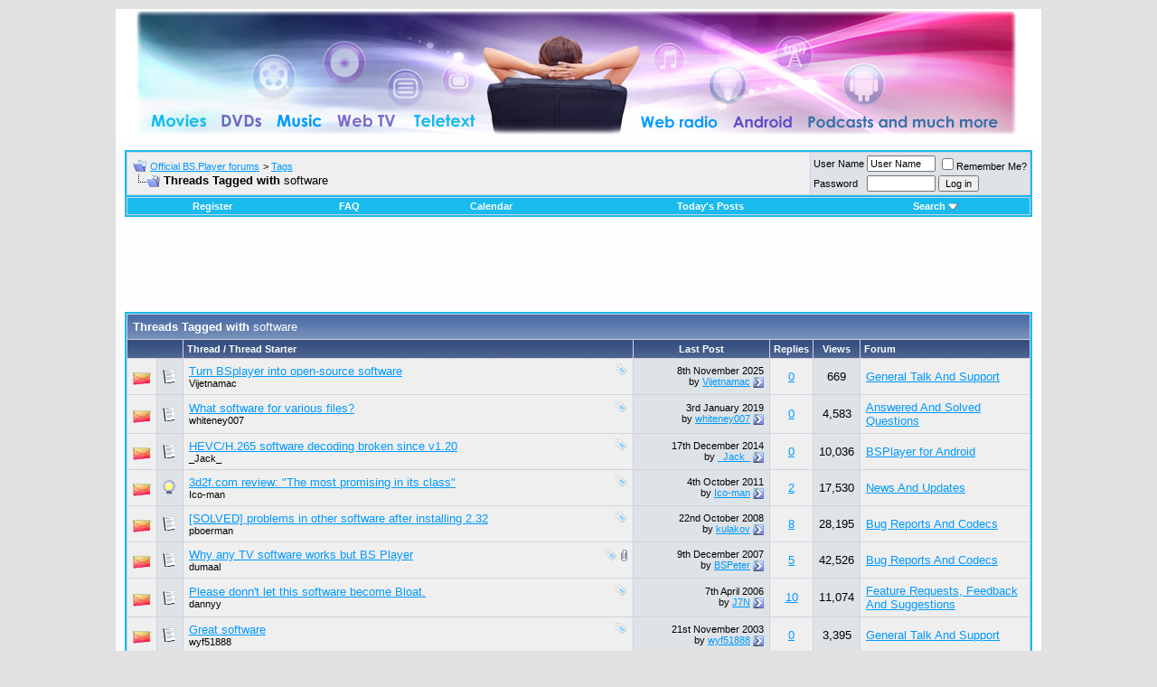

--- FILE ---
content_type: text/html; charset=UTF-8
request_url: http://forum.bsplayer.com/tags/software.html
body_size: 8047
content:
<!DOCTYPE html PUBLIC "-//W3C//DTD XHTML 1.0 Transitional//EN" "http://www.w3.org/TR/xhtml1/DTD/xhtml1-transitional.dtd"> <html xmlns="http://www.w3.org/1999/xhtml" dir="ltr" lang="en"> <head>
<base href="http://forum.bsplayer.com/" /><!--[if IE]></base><![endif]--> <meta http-equiv="Content-Type" content="text/html; charset=UTF-8" /> <meta name="generator" content="vBulletin 3.8.9" /> <meta name="keywords" content="bsplayer,video,media,DVD,free,player" /> <meta name="description" content="Threads Tagged with software" />  <style type="text/css" id="vbulletin_css">
/**
* vBulletin 3.8.7 CSS
* Style: 'Default Style'; Style ID: 1
*/
body
{
	background: #E1E1E2;
	color: #000000;
	font: 10pt verdana, geneva, lucida, 'lucida grande', arial, helvetica, sans-serif;
	margin: 5px 5px 5px 5px;
	padding: 5px;
}
a:link, body_alink
{
	color: #0099FF;
}
a:visited, body_avisited
{
	color: #0066CC;
}
a:hover, a:active, body_ahover
{
	color: #FF4400;
}
.page
{
	background: #FEFEFE;
	color: #000000;
}
td, th, p, li
{
	font: 10pt verdana, geneva, lucida, 'lucida grande', arial, helvetica, sans-serif;
}
.tborder
{
	background: #D1D1E1;
	color: #000000;
	border: 2px solid #19baed;
}
.tcat
{
	background: #869BBF url(images/gradients/gradient_tcat.gif) repeat-x top left;
	color: #FFFFFF;
	font: bold 10pt verdana, geneva, lucida, 'lucida grande', arial, helvetica, sans-serif;
}
.tcat a:link, .tcat_alink
{
	color: #ffffff;
	text-decoration: none;
}
.tcat a:visited, .tcat_avisited
{
	color: #ffffff;
	text-decoration: none;
}
.tcat a:hover, .tcat a:active, .tcat_ahover
{
	color: #FFFF66;
	text-decoration: underline;
}
.thead
{
	background: #5C7099 url(images/gradients/gradient_thead.gif) repeat-x top left;
	color: #FFFFFF;
	font: bold 11px tahoma, verdana, geneva, lucida, 'lucida grande', arial, helvetica, sans-serif;
}
.thead a:link, .thead_alink
{
	color: #FFFFFF;
}
.thead a:visited, .thead_avisited
{
	color: #FFFFFF;
}
.thead a:hover, .thead a:active, .thead_ahover
{
	color: #FFFF00;
}
.tfoot
{
	background: #3e5c92;
	color: #E0E0F6;
}
.tfoot a:link, .tfoot_alink
{
	color: #0000FF;
}
.tfoot a:visited, .tfoot_avisited
{
	color: #E0E0F6;
}
.tfoot a:hover, .tfoot a:active, .tfoot_ahover
{
	color: #FFFF66;
}
.alt1, .alt1Active
{
	background: #efefef;
	color: #000000;
}
.alt2, .alt2Active
{
	background: #dee3e7;
	color: #000000;
}
.inlinemod
{
	background: #FFFFCC;
	color: #000000;
}
.wysiwyg
{
	background: #F5F5FF;
	color: #000000;
	font: 10pt verdana, geneva, lucida, 'lucida grande', arial, helvetica, sans-serif;
	margin: 5px 10px 10px 10px;
	padding: 0px;
}
.wysiwyg a:link, .wysiwyg_alink
{
	color: #22229C;
}
.wysiwyg a:visited, .wysiwyg_avisited
{
	color: #22229C;
}
.wysiwyg a:hover, .wysiwyg a:active, .wysiwyg_ahover
{
	color: #FF4400;
}
textarea, .bginput
{
	font: 10pt verdana, geneva, lucida, 'lucida grande', arial, helvetica, sans-serif;
}
.bginput option, .bginput optgroup
{
	font-size: 10pt;
	font-family: verdana, geneva, lucida, 'lucida grande', arial, helvetica, sans-serif;
}
.button
{
	font: 11px verdana, geneva, lucida, 'lucida grande', arial, helvetica, sans-serif;
}
select
{
	font: 11px verdana, geneva, lucida, 'lucida grande', arial, helvetica, sans-serif;
}
option, optgroup
{
	font-size: 11px;
	font-family: verdana, geneva, lucida, 'lucida grande', arial, helvetica, sans-serif;
}
.smallfont
{
	font: 11px verdana, geneva, lucida, 'lucida grande', arial, helvetica, sans-serif;
}
.time
{
	color: #666686;
}
.navbar
{
	font: 11px verdana, geneva, lucida, 'lucida grande', arial, helvetica, sans-serif;
}
.highlight
{
	color: #FF0000;
	font-weight: bold;
}
.fjsel
{
	background: #3E5C92;
	color: #E0E0F6;
}
.fjdpth0
{
	background: #F7F7F7;
	color: #000000;
}
.panel
{
	background: #E4E7F5 url(images/gradients/gradient_panel.gif) repeat-x top left;
	color: #000000;
	padding: 10px;
	border: 2px outset;
}
.panelsurround
{
	background: #D1D4E0 url(images/gradients/gradient_panelsurround.gif) repeat-x top left;
	color: #000000;
}
legend
{
	color: #22229C;
	font: 11px tahoma, verdana, geneva, lucida, 'lucida grande', arial, helvetica, sans-serif;
}
.vbmenu_control
{
	background: #19baed;
	color: #FFFFFF;
	font: bold 11px tahoma, verdana, geneva, lucida, 'lucida grande', arial, helvetica, sans-serif;
	padding: 3px 6px 3px 6px;
	white-space: nowrap;
}
.vbmenu_control a:link, .vbmenu_control_alink
{
	color: #FFFFFF;
	text-decoration: none;
}
.vbmenu_control a:visited, .vbmenu_control_avisited
{
	color: #FFFFFF;
	text-decoration: none;
}
.vbmenu_control a:hover, .vbmenu_control a:active, .vbmenu_control_ahover
{
	color: #FFFFFF;
	text-decoration: underline;
}
.vbmenu_popup
{
	background: #FFFFFF;
	color: #000000;
	border: 1px solid #0B198C;
}
.vbmenu_option
{
	background: #CCCCCC;
	color: #000000;
	font: 11px verdana, geneva, lucida, 'lucida grande', arial, helvetica, sans-serif;
	white-space: nowrap;
	cursor: pointer;
}
.vbmenu_option a:link, .vbmenu_option_alink
{
	color: #22229C;
	text-decoration: none;
}
.vbmenu_option a:visited, .vbmenu_option_avisited
{
	color: #22229C;
	text-decoration: none;
}
.vbmenu_option a:hover, .vbmenu_option a:active, .vbmenu_option_ahover
{
	color: #FFFFFF;
	text-decoration: none;
}
.vbmenu_hilite
{
	background: #8A949E;
	color: #FFFFFF;
	font: 11px verdana, geneva, lucida, 'lucida grande', arial, helvetica, sans-serif;
	white-space: nowrap;
	cursor: pointer;
}
.vbmenu_hilite a:link, .vbmenu_hilite_alink
{
	color: #FFFFFF;
	text-decoration: none;
}
.vbmenu_hilite a:visited, .vbmenu_hilite_avisited
{
	color: #FFFFFF;
	text-decoration: none;
}
.vbmenu_hilite a:hover, .vbmenu_hilite a:active, .vbmenu_hilite_ahover
{
	color: #FFFFFF;
	text-decoration: none;
}
/* ***** styling for 'big' usernames on postbit etc. ***** */
.bigusername { font-size: 14pt; }

/* ***** small padding on 'thead' elements ***** */
td.thead, th.thead, div.thead { padding: 4px; }

/* ***** basic styles for multi-page nav elements */
.pagenav a { text-decoration: none; }
.pagenav td { padding: 2px 4px 2px 4px; }

/* ***** de-emphasized text */
.shade, a.shade:link, a.shade:visited { color: #777777; text-decoration: none; }
a.shade:active, a.shade:hover { color: #FF4400; text-decoration: underline; }
.tcat .shade, .thead .shade, .tfoot .shade { color: #DDDDDD; }

/* ***** define margin and font-size for elements inside panels ***** */
.fieldset { margin-bottom: 6px; }
.fieldset, .fieldset td, .fieldset p, .fieldset li { font-size: 11px; }
</style> <link rel="stylesheet" type="text/css" href="http://forum.bsplayer.com/clientscript/vbulletin_important.css?v=387" />  <script type="text/javascript" src="http://forum.bsplayer.com/clientscript/yui/yahoo-dom-event/yahoo-dom-event.js?v=387"></script> <script type="text/javascript" src="http://forum.bsplayer.com/clientscript/yui/connection/connection-min.js?v=387"></script> <script type="text/javascript"> <!--
var SESSIONURL = "s=fc68122fbce3a5ee857870580453201e&";
var SECURITYTOKEN = "guest";
var IMGDIR_MISC = "images/misc";
var vb_disable_ajax = parseInt("0", 10);
// --> </script> <script type="text/javascript" src="http://forum.bsplayer.com/clientscript/vbulletin_global.js?v=387"></script> <script type="text/javascript" src="http://forum.bsplayer.com/clientscript/vbulletin_menu.js?v=387"></script> <link rel="alternate" type="application/rss+xml" title="Official BS.Player forums RSS Feed" href="http://forum.bsplayer.com/external.php?type=RSS2" /> <script type="text/javascript" src="http://forum.bsplayer.com/clientscript/ame.js" ></script> <title>software - Official BS.Player forums - Threads Tagged with software</title> </head> <body>  <a name="top"></a> <table border="0" width="1024" cellpadding="0" cellspacing="0" align="center" style="background-color: #ffffff"> <tr> <td align="center" style="padding: 2px 2px 2px 2px"><a href="http://forum.bsplayer.com/"><img src="http://forum.bsplayer.com/images/misc/bsplayer.jpg" border="0" alt="Official BS.Player forums" /></a></td> <td align="right" id="header_right_cell">
		&nbsp;
	</td> </tr> </table>    <div align="center"> <div class="page" style="width:1024px; text-align:left"> <div style="padding:0px 10px 0px 10px" align="left"> <br />  <table class="tborder" cellpadding="6" cellspacing="1" border="0" width="100%" align="center"> <tr> <td class="alt1" width="100%"> <table cellpadding="0" cellspacing="0" border="0"> <tr valign="bottom"> <td><a href="http://forum.bsplayer.com/tags/software.html#" onclick="history.back(1); return false;"><img src="http://forum.bsplayer.com/images/misc/navbits_start.gif" alt="Go Back" border="0" /></a></td> <td>&nbsp;</td> <td width="100%"><span class="navbar"><a href="http://forum.bsplayer.com/" accesskey="1">Official BS.Player forums</a></span> <span class="navbar">&gt; <a href="http://forum.bsplayer.com/tags/">Tags</a></span> </td> </tr> <tr> <td class="navbar" style="font-size:10pt; padding-top:1px" colspan="3"><a href="http://forum.bsplayer.com/tags/software.html"><img class="inlineimg" src="http://forum.bsplayer.com/images/misc/navbits_finallink_ltr.gif" alt="Reload this Page" border="0" /></a> <strong>
	Threads Tagged with <span class="normal">software</span> </strong></td> </tr> </table> </td> <td class="alt2" nowrap="nowrap" style="padding:0px">  <form action="http://forum.bsplayer.com/login.php?do=login" method="post" onsubmit="md5hash(vb_login_password, vb_login_md5password, vb_login_md5password_utf, 0)"> <script type="text/javascript" src="http://forum.bsplayer.com/clientscript/vbulletin_md5.js?v=387"></script> <table cellpadding="0" cellspacing="3" border="0"> <tr> <td class="smallfont" style="white-space: nowrap;"><label for="navbar_username">User Name</label></td> <td><input type="text" class="bginput" style="font-size: 11px" name="vb_login_username" id="navbar_username" size="10" accesskey="u" tabindex="101" value="User Name" onfocus="if (this.value == 'User Name') this.value = '';" /></td> <td class="smallfont" nowrap="nowrap"><label for="cb_cookieuser_navbar"><input type="checkbox" name="cookieuser" value="1" tabindex="103" id="cb_cookieuser_navbar" accesskey="c" />Remember Me?</label></td> </tr> <tr> <td class="smallfont"><label for="navbar_password">Password</label></td> <td><input type="password" class="bginput" style="font-size: 11px" name="vb_login_password" id="navbar_password" size="10" tabindex="102" /></td> <td><input type="submit" class="button" value="Log in" tabindex="104" title="Enter your username and password in the boxes provided to login, or click the 'register' button to create a profile for yourself." accesskey="s" /></td> </tr> </table> <input type="hidden" name="s" value="fc68122fbce3a5ee857870580453201e" /> <input type="hidden" name="securitytoken" value="guest" /> <input type="hidden" name="do" value="login" /> <input type="hidden" name="vb_login_md5password" /> <input type="hidden" name="vb_login_md5password_utf" /> </form>  </td> </tr> </table>   <div class="tborder" style="padding:1px; border-top-width:0px"> <table cellpadding="0" cellspacing="0" border="0" width="100%" align="center"> <tr align="center"> <td class="vbmenu_control"><a href="http://forum.bsplayer.com/register.php" rel="nofollow">Register</a></td> <td class="vbmenu_control"><a rel="help" href="http://forum.bsplayer.com/faq.php" accesskey="5">FAQ</a></td> <td class="vbmenu_control"><a href="http://forum.bsplayer.com/calendar.php">Calendar</a></td> <td class="vbmenu_control"><a href="http://forum.bsplayer.com/search.php?do=getdaily" accesskey="2">Today's Posts</a></td> <td class="vbmenu_control"><a id="navbar_search" href="http://forum.bsplayer.com/search.php" accesskey="4" rel="nofollow">Search</a> <script type="text/javascript"> vbmenu_register("navbar_search"); </script></td> </tr> </table> </div>  <br />   <div class="vbmenu_popup" id="navbar_search_menu" style="display:none;margin-top:3px" align="left"> <table cellpadding="4" cellspacing="1" border="0"> <tr> <td class="thead">Search Forums</td> </tr> <tr> <td class="vbmenu_option" title="nohilite"> <form action="http://forum.bsplayer.com/search.php?do=process" method="post"> <input type="hidden" name="do" value="process" /> <input type="hidden" name="quicksearch" value="1" /> <input type="hidden" name="childforums" value="1" /> <input type="hidden" name="exactname" value="1" /> <input type="hidden" name="s" value="fc68122fbce3a5ee857870580453201e" /> <input type="hidden" name="securitytoken" value="guest" /> <div><input type="text" class="bginput" name="query" size="25" tabindex="1001" /><input type="submit" class="button" value="Go" tabindex="1004" /></div> <div style="margin-top:6px"> <label for="rb_nb_sp0"><input type="radio" name="showposts" value="0" id="rb_nb_sp0" tabindex="1002" checked="checked" />Show Threads</label>
						&nbsp;
						<label for="rb_nb_sp1"><input type="radio" name="showposts" value="1" id="rb_nb_sp1" tabindex="1003" />Show Posts</label> </div> </form> </td> </tr> <tr> <td class="vbmenu_option"><a href="http://forum.bsplayer.com/tags/" rel="nofollow">Tag Search</a></td> </tr> <tr> <td class="vbmenu_option"><a href="http://forum.bsplayer.com/search.php" accesskey="4" rel="nofollow">Advanced Search</a></td> </tr> </table> </div>    <div class="vbmenu_popup" id="pagenav_menu" style="display:none"> <table cellpadding="4" cellspacing="1" border="0"> <tr> <td class="thead" nowrap="nowrap">Go to Page...</td> </tr> <tr> <td class="vbmenu_option" title="nohilite"> <form action="http://forum.bsplayer.com/" method="get" onsubmit="return this.gotopage()" id="pagenav_form"> <input type="text" class="bginput" id="pagenav_itxt" style="font-size:11px" size="4" /> <input type="button" class="button" id="pagenav_ibtn" value="Go" /> </form> </td> </tr> </table> </div>  <div class="advertisement" align="center"> <div id="navbar_adcode" class="adcode"> <script async src="//pagead2.googlesyndication.com/pagead/js/adsbygoogle.js"></script>  <ins class="adsbygoogle"
     style="display:inline-block;width:728px;height:90px"
     data-ad-client="ca-pub-2155315727777804"
     data-ad-slot="6698001540"></ins> <script>
(adsbygoogle = window.adsbygoogle || []).push({});
</script> </div> </div> <form action="http://forum.bsplayer.com/inlinemod.php" method="post" id="inlinemodform"> <input type="hidden" name="url" value="" /> <input type="hidden" name="s" value="fc68122fbce3a5ee857870580453201e" /> <input type="hidden" name="securitytoken" value="guest" /> <table class="tborder" cellpadding="6" cellspacing="1" border="0" width="100%" align="center" id="threadslist"> <tr> <td class="tcat" colspan="7">Threads Tagged with <span class="normal">software</span></td> </tr> <tr> <td class="thead" colspan="2">&nbsp;</td> <td class="thead" width="75%">Thread / Thread Starter</td> <td class="thead" width="150" align="center" nowrap="nowrap">Last Post</td> <td class="thead" align="center" nowrap="nowrap">Replies</td> <td class="thead" align="center" nowrap="nowrap">Views</td> <td class="thead" width="25%">Forum</td> </tr> <tr> <td class="alt1" id="td_threadstatusicon_38762"> <img src="http://forum.bsplayer.com/images/statusicon/thread_hot.gif" id="thread_statusicon_38762" alt="" border="" /> </td> <td class="alt2"><img src="http://forum.bsplayer.com/images/icons/icon1.gif" alt="" border="0" /></td> <td class="alt1" id="td_threadtitle_38762" title="Considering BSplayer has no future and, with this management strategy, I doubt it's profitable, why not just make it free software for everyone and..."> <div> <span style="float:right"> <img class="inlineimg" src="http://forum.bsplayer.com/images/misc/tag.png" alt="make, open, opensource, software, turn" /> </span> <a href="http://forum.bsplayer.com/general-talk-support/38762-turn-bsplayer-into-open-source-software.html" id="thread_title_38762">Turn BSplayer into open-source software</a> </div> <div class="smallfont"> <span style="cursor:pointer" onclick="window.open('http://forum.bsplayer.com/members/vijetnamac.html', '_self')">Vijetnamac</span> </div> </td> <td class="alt2" title="Replies: 0, Views: 669"> <div class="smallfont" style="text-align:right; white-space:nowrap">
			8th November 2025 <br />
			by <a href="http://forum.bsplayer.com/members/vijetnamac.html" rel="nofollow">Vijetnamac</a> <a href="http://forum.bsplayer.com/general-talk-support/38762-turn-bsplayer-into-open-source-software.html#post89803"><img class="inlineimg" src="http://forum.bsplayer.com/images/buttons/lastpost.gif" alt="Go to last post" border="0" /></a> </div> </td> <td class="alt1" align="center"><a rel="nofollow" href="http://forum.bsplayer.com/misc.php?do=whoposted&amp;t=38762" onclick="who(38762); return false;">0</a></td> <td class="alt2" align="center">669</td> <td class="alt1"><a href="http://forum.bsplayer.com/general-talk-support/">General Talk And Support</a></td> </tr><tr> <td class="alt1" id="td_threadstatusicon_37401"> <img src="http://forum.bsplayer.com/images/statusicon/thread_hot.gif" id="thread_statusicon_37401" alt="" border="" /> </td> <td class="alt2"><img src="http://forum.bsplayer.com/images/icons/icon1.gif" alt="" border="0" /></td> <td class="alt1" id="td_threadtitle_37401" title="I was thinking for free software download that I can download for any kind of files even the massive files, like video, games and other files."> <div> <span style="float:right"> <img class="inlineimg" src="http://forum.bsplayer.com/images/misc/tag.png" alt="files, software" /> </span> <a href="http://forum.bsplayer.com/answered-solved-questions/37401-what-software-various-files.html" id="thread_title_37401">What software for various files?</a> </div> <div class="smallfont"> <span style="cursor:pointer" onclick="window.open('http://forum.bsplayer.com/members/whiteney007.html', '_self')">whiteney007</span> </div> </td> <td class="alt2" title="Replies: 0, Views: 4,583"> <div class="smallfont" style="text-align:right; white-space:nowrap">
			3rd January 2019 <br />
			by <a href="http://forum.bsplayer.com/members/whiteney007.html" rel="nofollow">whiteney007</a> <a href="http://forum.bsplayer.com/answered-solved-questions/37401-what-software-various-files.html#post86528"><img class="inlineimg" src="http://forum.bsplayer.com/images/buttons/lastpost.gif" alt="Go to last post" border="0" /></a> </div> </td> <td class="alt1" align="center"><a rel="nofollow" href="http://forum.bsplayer.com/misc.php?do=whoposted&amp;t=37401" onclick="who(37401); return false;">0</a></td> <td class="alt2" align="center">4,583</td> <td class="alt1"><a href="http://forum.bsplayer.com/answered-solved-questions/">Answered And Solved Questions</a></td> </tr><tr> <td class="alt1" id="td_threadstatusicon_30014"> <img src="http://forum.bsplayer.com/images/statusicon/thread_hot.gif" id="thread_statusicon_30014" alt="" border="" /> </td> <td class="alt2"><img src="http://forum.bsplayer.com/images/icons/icon1.gif" alt="" border="0" /></td> <td class="alt1" id="td_threadtitle_30014" title="Hello, 
starting from the last two updates, i cannot play HEVC files anymore (bs.player crashes). 
No problems on build 1.19.172. 
I have a Oneplus..."> <div> <span style="float:right"> <img class="inlineimg" src="http://forum.bsplayer.com/images/misc/tag.png" alt="broken, decoding, hevc or h265, software, v120" /> </span> <a href="http://forum.bsplayer.com/bsplayer-android/30014-hevc-h-265-software-decoding-broken-since-v1-20-a.html" id="thread_title_30014">HEVC/H.265 software decoding broken since v1.20</a> </div> <div class="smallfont"> <span style="cursor:pointer" onclick="window.open('http://forum.bsplayer.com/members/_jack_.html', '_self')">_Jack_</span> </div> </td> <td class="alt2" title="Replies: 0, Views: 10,036"> <div class="smallfont" style="text-align:right; white-space:nowrap">
			17th December 2014 <br />
			by <a href="http://forum.bsplayer.com/members/_jack_.html" rel="nofollow">_Jack_</a> <a href="http://forum.bsplayer.com/bsplayer-android/30014-hevc-h-265-software-decoding-broken-since-v1-20-a.html#post76941"><img class="inlineimg" src="http://forum.bsplayer.com/images/buttons/lastpost.gif" alt="Go to last post" border="0" /></a> </div> </td> <td class="alt1" align="center"><a rel="nofollow" href="http://forum.bsplayer.com/misc.php?do=whoposted&amp;t=30014" onclick="who(30014); return false;">0</a></td> <td class="alt2" align="center">10,036</td> <td class="alt1"><a href="http://forum.bsplayer.com/bsplayer-android/">BSPlayer for Android</a></td> </tr><tr> <td class="alt1" id="td_threadstatusicon_11734"> <img src="http://forum.bsplayer.com/images/statusicon/thread_hot.gif" id="thread_statusicon_11734" alt="" border="" /> </td> <td class="alt2"><img src="http://forum.bsplayer.com/images/icons/icon3.gif" alt="Lightbulb" border="0" /></td> <td class="alt1" id="td_threadtitle_11734" title="BS.Player - probably the most comprehensive media player in the world"> <div> <span style="float:right"> <img class="inlineimg" src="http://forum.bsplayer.com/images/misc/tag.png" alt="3d2fcom, review, software" /> </span> <a href="http://forum.bsplayer.com/news-updates/11734-3d2f-com-review-most-promising-its-class.html" id="thread_title_11734">3d2f.com review: &quot;The most promising in its class&quot;</a> </div> <div class="smallfont"> <span style="cursor:pointer" onclick="window.open('http://forum.bsplayer.com/members/ico-man.html', '_self')">Ico-man</span> </div> </td> <td class="alt2" title="Replies: 2, Views: 17,530"> <div class="smallfont" style="text-align:right; white-space:nowrap">
			4th October 2011 <br />
			by <a href="http://forum.bsplayer.com/members/ico-man.html" rel="nofollow">Ico-man</a> <a href="http://forum.bsplayer.com/news-updates/11734-3d2f-com-review-most-promising-its-class.html#post46251"><img class="inlineimg" src="http://forum.bsplayer.com/images/buttons/lastpost.gif" alt="Go to last post" border="0" /></a> </div> </td> <td class="alt1" align="center"><a rel="nofollow" href="http://forum.bsplayer.com/misc.php?do=whoposted&amp;t=11734" onclick="who(11734); return false;">2</a></td> <td class="alt2" align="center">17,530</td> <td class="alt1"><a href="http://forum.bsplayer.com/news-updates/">News And Updates</a></td> </tr><tr> <td class="alt1" id="td_threadstatusicon_9077"> <img src="http://forum.bsplayer.com/images/statusicon/thread_hot.gif" id="thread_statusicon_9077" alt="" border="" /> </td> <td class="alt2"><img src="http://forum.bsplayer.com/images/icons/icon1.gif" alt="" border="0" /></td> <td class="alt1" id="td_threadtitle_9077" title="After installing BS.Player 2.32 Free and the missing codec detected by 'Bsplayer codec diagnostics' other programs like the Windows media player..."> <div> <span style="float:right"> <img class="inlineimg" src="http://forum.bsplayer.com/images/misc/tag.png" alt="232, installing, software" /> </span> <a href="http://forum.bsplayer.com/bug-reports-codecs/9077-solved-problems-other-software-after-installing-2-32-a.html" id="thread_title_9077">[SOLVED] problems in other software after installing 2.32</a> </div> <div class="smallfont"> <span style="cursor:pointer" onclick="window.open('http://forum.bsplayer.com/members/pboerman.html', '_self')">pboerman</span> </div> </td> <td class="alt2" title="Replies: 8, Views: 28,195"> <div class="smallfont" style="text-align:right; white-space:nowrap">
			22nd October 2008 <br />
			by <a href="http://forum.bsplayer.com/members/kulakov.html" rel="nofollow">kulakov</a> <a href="http://forum.bsplayer.com/bug-reports-codecs/9077-solved-problems-other-software-after-installing-2-32-a.html#post34710"><img class="inlineimg" src="http://forum.bsplayer.com/images/buttons/lastpost.gif" alt="Go to last post" border="0" /></a> </div> </td> <td class="alt1" align="center"><a rel="nofollow" href="http://forum.bsplayer.com/misc.php?do=whoposted&amp;t=9077" onclick="who(9077); return false;">8</a></td> <td class="alt2" align="center">28,195</td> <td class="alt1"><a href="http://forum.bsplayer.com/bug-reports-codecs/">Bug Reports And Codecs</a></td> </tr><tr> <td class="alt1" id="td_threadstatusicon_8644"> <img src="http://forum.bsplayer.com/images/statusicon/thread_hot.gif" id="thread_statusicon_8644" alt="" border="" /> </td> <td class="alt2"><img src="http://forum.bsplayer.com/images/icons/icon1.gif" alt="" border="0" /></td> <td class="alt1" id="td_threadtitle_8644" title="Hello, I'm talking here about the fact that I am not able to configure the audio for TV in BS Player. 
I have a HP Pavilion DV6000 notebook and an..."> <div> <span style="float:right"> <img class="inlineimg" src="http://forum.bsplayer.com/images/misc/tag.png" alt="player, software, works" /> <a href="http://forum.bsplayer.com/tags/software.html#" onclick="attachments(8644); return false"> <img class="inlineimg" src="http://forum.bsplayer.com/images/misc/paperclip.gif" border="0" alt="2 Attachment(s)" /></a> </span> <a href="http://forum.bsplayer.com/bug-reports-codecs/8644-why-any-tv-software-works-but-bs-player.html" id="thread_title_8644">Why any TV software works but BS Player</a> </div> <div class="smallfont"> <span style="cursor:pointer" onclick="window.open('http://forum.bsplayer.com/members/dumaal.html', '_self')">dumaal</span> </div> </td> <td class="alt2" title="Replies: 5, Views: 42,526"> <div class="smallfont" style="text-align:right; white-space:nowrap">
			9th December 2007 <br />
			by <a href="http://forum.bsplayer.com/members/bspeter.html" rel="nofollow">BSPeter</a> <a href="http://forum.bsplayer.com/bug-reports-codecs/8644-why-any-tv-software-works-but-bs-player.html#post32009"><img class="inlineimg" src="http://forum.bsplayer.com/images/buttons/lastpost.gif" alt="Go to last post" border="0" /></a> </div> </td> <td class="alt1" align="center"><a rel="nofollow" href="http://forum.bsplayer.com/misc.php?do=whoposted&amp;t=8644" onclick="who(8644); return false;">5</a></td> <td class="alt2" align="center">42,526</td> <td class="alt1"><a href="http://forum.bsplayer.com/bug-reports-codecs/">Bug Reports And Codecs</a></td> </tr><tr> <td class="alt1" id="td_threadstatusicon_7337"> <img src="http://forum.bsplayer.com/images/statusicon/thread_hot.gif" id="thread_statusicon_7337" alt="" border="" /> </td> <td class="alt2"><img src="http://forum.bsplayer.com/images/icons/icon1.gif" alt="" border="0" /></td> <td class="alt1" id="td_threadtitle_7337" title="Keep up the great work this is nice product and have used it for a while now. Please don't let it become bloatware, the main disease of all software..."> <div> <span style="float:right"> <img class="inlineimg" src="http://forum.bsplayer.com/images/misc/tag.png" alt="bloat, donnt, software" /> </span> <a href="http://forum.bsplayer.com/feature-requests-feedback-suggestions/7337-please-donnt-let-software-become-bloat.html" id="thread_title_7337">Please donn't let this software become Bloat.</a> </div> <div class="smallfont"> <span style="cursor:pointer" onclick="window.open('http://forum.bsplayer.com/members/dannyy.html', '_self')">dannyy</span> </div> </td> <td class="alt2" title="Replies: 10, Views: 11,074"> <div class="smallfont" style="text-align:right; white-space:nowrap">
			7th April 2006 <br />
			by <a href="http://forum.bsplayer.com/members/j7n.html" rel="nofollow">J7N</a> <a href="http://forum.bsplayer.com/feature-requests-feedback-suggestions/7337-please-donnt-let-software-become-bloat.html#post24089"><img class="inlineimg" src="http://forum.bsplayer.com/images/buttons/lastpost.gif" alt="Go to last post" border="0" /></a> </div> </td> <td class="alt1" align="center"><a rel="nofollow" href="http://forum.bsplayer.com/misc.php?do=whoposted&amp;t=7337" onclick="who(7337); return false;">10</a></td> <td class="alt2" align="center">11,074</td> <td class="alt1"><a href="http://forum.bsplayer.com/feature-requests-feedback-suggestions/">Feature Requests, Feedback And Suggestions</a></td> </tr><tr> <td class="alt1" id="td_threadstatusicon_3183"> <img src="http://forum.bsplayer.com/images/statusicon/thread_hot.gif" id="thread_statusicon_3183" alt="" border="" /> </td> <td class="alt2"><img src="http://forum.bsplayer.com/images/icons/icon1.gif" alt="" border="0" /></td> <td class="alt1" id="td_threadtitle_3183" title="This player is terrific !  
 
With k-lite codec pack and REALONE DECODER, it can display any format of audio and video.  (Except: I found some RMVBs..."> <div> <span style="float:right"> <img class="inlineimg" src="http://forum.bsplayer.com/images/misc/tag.png" alt="great, software" /> </span> <a href="http://forum.bsplayer.com/general-talk-support/3183-great-software.html" id="thread_title_3183">Great software</a> </div> <div class="smallfont"> <span style="cursor:pointer" onclick="window.open('http://forum.bsplayer.com/members/wyf51888.html', '_self')">wyf51888</span> </div> </td> <td class="alt2" title="Replies: 0, Views: 3,395"> <div class="smallfont" style="text-align:right; white-space:nowrap">
			21st November 2003 <br />
			by <a href="http://forum.bsplayer.com/members/wyf51888.html" rel="nofollow">wyf51888</a> <a href="http://forum.bsplayer.com/general-talk-support/3183-great-software.html#post9056"><img class="inlineimg" src="http://forum.bsplayer.com/images/buttons/lastpost.gif" alt="Go to last post" border="0" /></a> </div> </td> <td class="alt1" align="center"><a rel="nofollow" href="http://forum.bsplayer.com/misc.php?do=whoposted&amp;t=3183" onclick="who(3183); return false;">0</a></td> <td class="alt2" align="center">3,395</td> <td class="alt1"><a href="http://forum.bsplayer.com/general-talk-support/">General Talk And Support</a></td> </tr><tr> <td class="alt1" id="td_threadstatusicon_709"> <img src="http://forum.bsplayer.com/images/statusicon/thread_hot.gif" id="thread_statusicon_709" alt="" border="" /> </td> <td class="alt2"><img src="http://forum.bsplayer.com/images/icons/icon1.gif" alt="" border="0" /></td> <td class="alt1" id="td_threadtitle_709" title="I don't mean to be a walking advert, but are there any other players that come close to bsplayer?   
  I've been using bsplayer for over a year now,..."> <div> <span style="float:right"> <img class="inlineimg" src="http://forum.bsplayer.com/images/misc/tag.png" alt="software" /> </span> <a href="http://forum.bsplayer.com/general-talk-support/709-there-software-better.html" id="thread_title_709">is there software better??</a> </div> <div class="smallfont">
			
			
				oldfogey
			
		</div> </td> <td class="alt2" title="Replies: 1, Views: 4,370"> <div class="smallfont" style="text-align:right; white-space:nowrap">
			29th December 2002 <br />
			by <a href="http://forum.bsplayer.com/members/loyalle.html" rel="nofollow">loyalle</a> <a href="http://forum.bsplayer.com/general-talk-support/709-there-software-better.html#post1669"><img class="inlineimg" src="http://forum.bsplayer.com/images/buttons/lastpost.gif" alt="Go to last post" border="0" /></a> </div> </td> <td class="alt1" align="center"><a rel="nofollow" href="http://forum.bsplayer.com/misc.php?do=whoposted&amp;t=709" onclick="who(709); return false;">1</a></td> <td class="alt2" align="center">4,370</td> <td class="alt1"><a href="http://forum.bsplayer.com/general-talk-support/">General Talk And Support</a></td> </tr><tr> <td class="alt1" id="td_threadstatusicon_544"> <img src="http://forum.bsplayer.com/images/statusicon/thread_hot.gif" id="thread_statusicon_544" alt="" border="" /> </td> <td class="alt2"><img src="http://forum.bsplayer.com/images/misc/poll_posticon.gif" alt="Poll" border="0" /></td> <td class="alt1" id="td_threadtitle_544" title="I choose ibf 8) 
InvisionBoard"> <div> <span style="float:right"> <img class="inlineimg" src="http://forum.bsplayer.com/images/misc/tag.png" alt="forum, software" /> </span>
			
			
			
			Poll: 
			
			
			<a href="http://forum.bsplayer.com/general-talk-support/544-forum-software.html" id="thread_title_544">Forum software</a> </div> <div class="smallfont"> <span style="cursor:pointer" onclick="window.open('http://forum.bsplayer.com/members/tecno2k2.html', '_self')">Tecno2k2</span> </div> </td> <td class="alt2" title="Replies: 6, Views: 6,364"> <div class="smallfont" style="text-align:right; white-space:nowrap">
			13th December 2002 <br />
			by <a href="http://forum.bsplayer.com/members/goety.html" rel="nofollow">goety</a> <a href="http://forum.bsplayer.com/general-talk-support/544-forum-software.html#post1478"><img class="inlineimg" src="http://forum.bsplayer.com/images/buttons/lastpost.gif" alt="Go to last post" border="0" /></a> </div> </td> <td class="alt1" align="center"><a rel="nofollow" href="http://forum.bsplayer.com/misc.php?do=whoposted&amp;t=544" onclick="who(544); return false;">6</a></td> <td class="alt2" align="center">6,364</td> <td class="alt1"><a href="http://forum.bsplayer.com/general-talk-support/">General Talk And Support</a></td> </tr><tr> <td class="alt1" id="td_threadstatusicon_361"> <img src="http://forum.bsplayer.com/images/statusicon/thread_hot.gif" id="thread_statusicon_361" alt="" border="" /> </td> <td class="alt2"><img src="http://forum.bsplayer.com/images/icons/icon1.gif" alt="" border="0" /></td> <td class="alt1" id="td_threadtitle_361" title="Hello everybody, I've just purchased a wireless system to send my movies to my TV. And the system includes Boom software and remote controll. I've..."> <div> <span style="float:right"> <img class="inlineimg" src="http://forum.bsplayer.com/images/misc/tag.png" alt="boom, controll, remote, software, useing" /> </span> <a href="http://forum.bsplayer.com/general-talk-support/361-remote-controll-help-useing-boom-software.html" id="thread_title_361">Remote Controll Help Useing Boom Software</a> </div> <div class="smallfont"> <span style="cursor:pointer" onclick="window.open('http://forum.bsplayer.com/members/prkay.html', '_self')">prkay</span> </div> </td> <td class="alt2" title="Replies: 0, Views: 6,941"> <div class="smallfont" style="text-align:right; white-space:nowrap">
			2nd August 2002 <br />
			by <a href="http://forum.bsplayer.com/members/prkay.html" rel="nofollow">prkay</a> <a href="http://forum.bsplayer.com/general-talk-support/361-remote-controll-help-useing-boom-software.html#post799"><img class="inlineimg" src="http://forum.bsplayer.com/images/buttons/lastpost.gif" alt="Go to last post" border="0" /></a> </div> </td> <td class="alt1" align="center"><a rel="nofollow" href="http://forum.bsplayer.com/misc.php?do=whoposted&amp;t=361" onclick="who(361); return false;">0</a></td> <td class="alt2" align="center">6,941</td> <td class="alt1"><a href="http://forum.bsplayer.com/general-talk-support/">General Talk And Support</a></td> </tr><tr> <td class="alt1" id="td_threadstatusicon_93"> <img src="http://forum.bsplayer.com/images/statusicon/thread_hot.gif" id="thread_statusicon_93" alt="" border="" /> </td> <td class="alt2"><img src="http://forum.bsplayer.com/images/icons/icon1.gif" alt="" border="0" /></td> <td class="alt1" id="td_threadtitle_93" title="do you know tha software system mechanic? 
well every time after i install your software and 
then or later check for invalid uninstaller information..."> <div> <span style="float:right"> <img class="inlineimg" src="http://forum.bsplayer.com/images/misc/tag.png" alt="installer, small, software" /> </span> <a href="http://forum.bsplayer.com/bug-reports-codecs/93-i-have-small-problem-your-software-installer.html" id="thread_title_93">i have a small problem with your software installer</a> </div> <div class="smallfont"> <span style="cursor:pointer" onclick="window.open('http://forum.bsplayer.com/members/aviramof.html', '_self')">aviramof</span> </div> </td> <td class="alt2" title="Replies: 0, Views: 6,926"> <div class="smallfont" style="text-align:right; white-space:nowrap">
			22nd June 2002 <br />
			by <a href="http://forum.bsplayer.com/members/aviramof.html" rel="nofollow">aviramof</a> <a href="http://forum.bsplayer.com/bug-reports-codecs/93-i-have-small-problem-your-software-installer.html#post234"><img class="inlineimg" src="http://forum.bsplayer.com/images/buttons/lastpost.gif" alt="Go to last post" border="0" /></a> </div> </td> <td class="alt1" align="center"><a rel="nofollow" href="http://forum.bsplayer.com/misc.php?do=whoposted&amp;t=93" onclick="who(93); return false;">0</a></td> <td class="alt2" align="center">6,926</td> <td class="alt1"><a href="http://forum.bsplayer.com/bug-reports-codecs/">Bug Reports And Codecs</a></td> </tr> </table> </form> <script type="text/javascript">ame_toggle_view({other : 'true',post : 'true',blog : 'true',group : 'true',vm : 'true',sig : 'true'});</script> <div class="advertisement" align="center"> <div id="footer_adcode" class="adcode"> <script async src="//pagead2.googlesyndication.com/pagead/js/adsbygoogle.js"></script>  <ins class="adsbygoogle"
     style="display:inline-block;width:728px;height:90px"
     data-ad-client="ca-pub-2155315727777804"
     data-ad-slot="6698001540"></ins> <script>
(adsbygoogle = window.adsbygoogle || []).push({});
</script> </div> </div> <br /> <div class="smallfont" align="center">All times are GMT +1. The time now is <span class="time">02:07 PM</span>.</div> <br /> </div> </div> </div>   <form action="http://forum.bsplayer.com/" method="get" style="clear:left"> <table cellpadding="6" cellspacing="0" border="0" width="1024" class="page" align="center"> <tr> <td class="tfoot"> <select name="langid" onchange="switch_id(this, 'lang')"> <optgroup label="  Select a language: "> <option value="1" class="" selected="selected">-- English (US)</option> <option value="27" class="" >-- Français</option> </optgroup> </select> </td> <td class="tfoot" align="right" width="100%"> <div class="smallfont"> <strong> <a href="http://forum.bsplayer.com/sendmessage.php" rel="nofollow" accesskey="9">Contact Us</a> -
				<a href="http://forum.bsplayer.com">Official BS.Player forum</a> -
				
				
				<a href="http://forum.bsplayer.com/archive/index.php/">Archive</a> -
				
				
				
				<a href="http://forum.bsplayer.com/tags/software.html#top" onclick="self.scrollTo(0, 0); return false;">Top</a> </strong> </div> </td> </tr> </table> <br /> <div align="center"> <div class="smallfont" align="center"> 
	Powered by vBulletin&reg; Version 3.8.9<br />Copyright &copy;2000 - 2026, vBulletin Solutions, Inc.
	
<br />Search Engine Optimization by <a rel="nofollow" href="http://www.crawlability.com/vbseo/">vBSEO</a> 3.6.0 PL2 </div> <div class="smallfont" align="center">  

	Ad Management plugin by <a href="http://redtyger.co.uk/" target="_blank">RedTyger</a> </div> </div> </form> <script type="text/javascript"> <!--
	// Main vBulletin Javascript Initialization
	vBulletin_init();
//--> </script> <script type="text/javascript">
var gaJsHost = (("https:" == document.location.protocol) ? "https://ssl." : "http://www.");
document.write(unescape("%3Cscript src='" + gaJsHost + "google-analytics.com/ga.js' type='text/javascript'%3E%3C/script%3E"));
</script> <script type="text/javascript">
try {
var pageTracker = _gat._getTracker("UA-7053130-2");
pageTracker._trackPageview();
} catch(err) {}</script> <br /><div style="z-index:3" class="smallfont" align="center"><a href="http://forum.bsplayer.com/archive/index.php/f-3.html">1</a> <a href="http://forum.bsplayer.com/archive/index.php/f-4.html">2</a> <a href="http://forum.bsplayer.com/archive/index.php/f-5.html">3</a> <a href="http://forum.bsplayer.com/archive/index.php/f-6.html">4</a> <a href="http://forum.bsplayer.com/archive/index.php/f-8.html">5</a> <a href="http://forum.bsplayer.com/archive/index.php/f-9.html">6</a> <a href="http://forum.bsplayer.com/archive/index.php/f-10.html">7</a> <a href="http://forum.bsplayer.com/archive/index.php/f-11.html">8</a> <a href="http://forum.bsplayer.com/archive/index.php/f-12.html">9</a> <a href="http://forum.bsplayer.com/archive/index.php/f-15.html">10</a> <a href="http://forum.bsplayer.com/archive/index.php/f-16.html">11</a> <a href="http://forum.bsplayer.com/archive/index.php/f-17.html">12</a> <a href="http://forum.bsplayer.com/archive/index.php/f-18.html">13</a> <a href="http://forum.bsplayer.com/archive/index.php/f-19.html">14</a> <a href="http://forum.bsplayer.com/archive/index.php/f-20.html">15</a> <a href="http://forum.bsplayer.com/archive/index.php/f-22.html">16</a> <a href="http://forum.bsplayer.com/archive/index.php/f-23.html">17</a> <a href="http://forum.bsplayer.com/archive/index.php/f-24.html">18</a> <a href="http://forum.bsplayer.com/archive/index.php/f-26.html">19</a> <a href="http://forum.bsplayer.com/archive/index.php/f-27.html">20</a> </div>
</body> </html>

--- FILE ---
content_type: text/html; charset=utf-8
request_url: https://www.google.com/recaptcha/api2/aframe
body_size: 267
content:
<!DOCTYPE HTML><html><head><meta http-equiv="content-type" content="text/html; charset=UTF-8"></head><body><script nonce="q0HSm8KFeVWAbuyaHb2vzA">/** Anti-fraud and anti-abuse applications only. See google.com/recaptcha */ try{var clients={'sodar':'https://pagead2.googlesyndication.com/pagead/sodar?'};window.addEventListener("message",function(a){try{if(a.source===window.parent){var b=JSON.parse(a.data);var c=clients[b['id']];if(c){var d=document.createElement('img');d.src=c+b['params']+'&rc='+(localStorage.getItem("rc::a")?sessionStorage.getItem("rc::b"):"");window.document.body.appendChild(d);sessionStorage.setItem("rc::e",parseInt(sessionStorage.getItem("rc::e")||0)+1);localStorage.setItem("rc::h",'1769260026693');}}}catch(b){}});window.parent.postMessage("_grecaptcha_ready", "*");}catch(b){}</script></body></html>